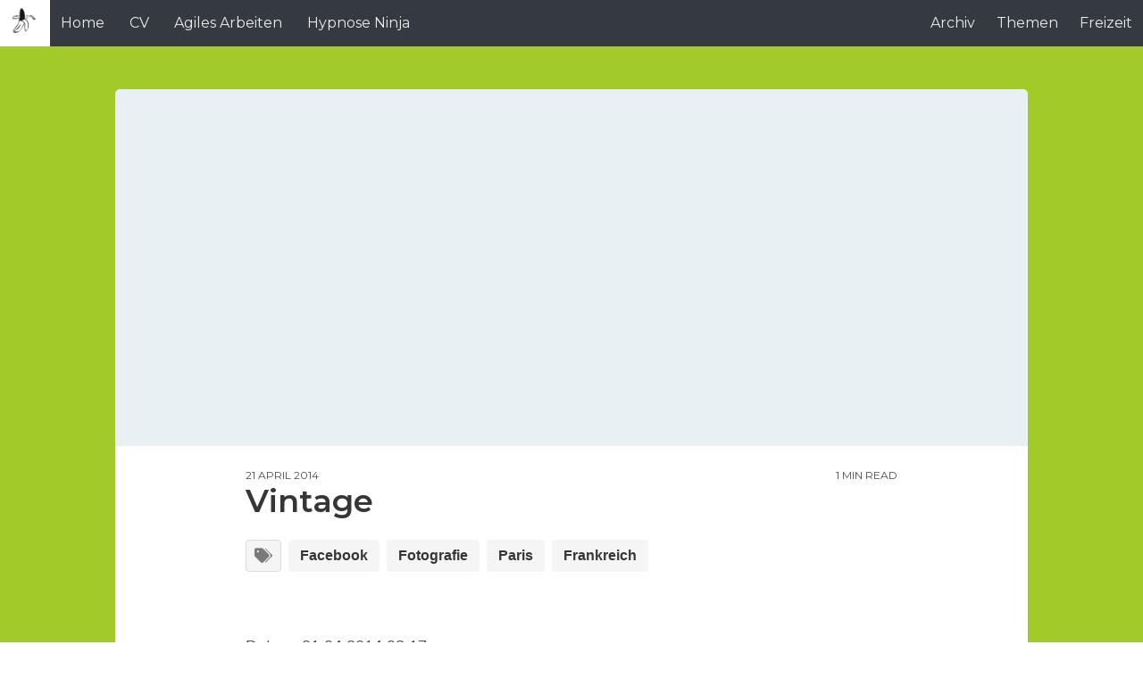

--- FILE ---
content_type: text/html; charset=utf-8
request_url: https://langhard.ch/facebook-21-04-2014-10-17/
body_size: 5561
content:
<!DOCTYPE html>
<html lang="de" class="has-spaced-navbar-fixed-top">

<head>
    <meta charset="utf-8" />
    <meta http-equiv="X-UA-Compatible" content="IE=edge" />

    <title>Vintage</title>
    <meta name="HandheldFriendly" content="True" />
    <meta name="viewport" content="width=device-width, initial-scale=1.0, user-scalable=no">
    <meta name="apple-mobile-web-app-capable" content="yes" />

    <link rel="icon" href="https://langhard.ch/content/images/size/w256h256/2020/11/logo_1000_1000.png" type="image/png">
    <link rel="canonical" href="https://langhard.ch/facebook-21-04-2014-10-17/">
    <meta name="referrer" content="no-referrer-when-downgrade">
    
    <meta property="og:site_name" content="Jürg Langhard">
    <meta property="og:type" content="article">
    <meta property="og:title" content="Vintage">
    <meta property="og:description" content="Datum: 21.04.2014 08:17
Original: Facebook
[https://www.facebook.com/photo.php?fbid&#x3D;10152821748513289&amp;set&#x3D;a.10152821723733289&amp;type&#x3D;3]">
    <meta property="og:url" content="https://langhard.ch/facebook-21-04-2014-10-17/">
    <meta property="og:image" content="https://s3.langhard.ch/public/facebook/21-04-2014-22-17-1855624-1610394690151-3-file.jpeg">
    <meta property="article:published_time" content="2014-04-21T20:17:23.000Z">
    <meta property="article:modified_time" content="2021-01-11T20:13:17.000Z">
    <meta property="article:tag" content="Facebook">
    <meta property="article:tag" content="Fotografie">
    <meta property="article:tag" content="Paris">
    <meta property="article:tag" content="Frankreich">
    
    <meta property="article:publisher" content="https://www.facebook.com/tschuege">
    <meta name="twitter:card" content="summary_large_image">
    <meta name="twitter:title" content="Vintage">
    <meta name="twitter:description" content="Datum: 21.04.2014 08:17
Original: Facebook
[https://www.facebook.com/photo.php?fbid&#x3D;10152821748513289&amp;set&#x3D;a.10152821723733289&amp;type&#x3D;3]">
    <meta name="twitter:url" content="https://langhard.ch/facebook-21-04-2014-10-17/">
    <meta name="twitter:image" content="https://s3.langhard.ch/public/facebook/21-04-2014-22-17-1855624-1610394690151-3-file.jpeg">
    <meta name="twitter:label1" content="Written by">
    <meta name="twitter:data1" content="Jürg Langhard (Tschüge)">
    <meta name="twitter:label2" content="Filed under">
    <meta name="twitter:data2" content="Facebook, Fotografie, Paris, Frankreich">
    <meta name="twitter:site" content="@greenbananaCH">
    
    <script type="application/ld+json">
{
    "@context": "https://schema.org",
    "@type": "Article",
    "publisher": {
        "@type": "Organization",
        "name": "Jürg Langhard",
        "url": "https://langhard.ch/",
        "logo": {
            "@type": "ImageObject",
            "url": "https://langhard.ch/content/images/2020/11/logo_1000_1000-1.png",
            "width": 60,
            "height": 60
        }
    },
    "author": {
        "@type": "Person",
        "name": "Jürg Langhard (Tschüge)",
        "image": {
            "@type": "ImageObject",
            "url": "https://langhard.ch/content/images/2022/07/1634314451491.jpg",
            "width": 800,
            "height": 800
        },
        "url": "https://langhard.ch/author/langhard/",
        "sameAs": [
            "https://www.linkedin.com/in/langhard/"
        ]
    },
    "headline": "Vintage",
    "url": "https://langhard.ch/facebook-21-04-2014-10-17/",
    "datePublished": "2014-04-21T20:17:23.000Z",
    "dateModified": "2021-01-11T20:13:17.000Z",
    "image": {
        "@type": "ImageObject",
        "url": "https://s3.langhard.ch/public/facebook/21-04-2014-22-17-1855624-1610394690151-3-file.jpeg"
    },
    "keywords": "Facebook, Fotografie, Paris, Frankreich",
    "description": "Datum: 21.04.2014 08:17\nOriginal: Facebook\n[https://www.facebook.com/photo.php?fbid&#x3D;10152821748513289&amp;set&#x3D;a.10152821723733289&amp;type&#x3D;3]",
    "mainEntityOfPage": "https://langhard.ch/facebook-21-04-2014-10-17/"
}
    </script>

    <meta name="generator" content="Ghost 6.4">
    <link rel="alternate" type="application/rss+xml" title="Jürg Langhard" href="https://langhard.ch/rss/">
    <script defer src="https://cdn.jsdelivr.net/ghost/portal@~2.55/umd/portal.min.js" data-i18n="true" data-ghost="https://langhard.ch/" data-key="8fe24c6969784c4b056970e077" data-api="https://langhard.ch/ghost/api/content/" data-locale="de" data-members-signin-otc="false" data-members-signin-otc-alpha="false" crossorigin="anonymous"></script><style id="gh-members-styles">.gh-post-upgrade-cta-content,
.gh-post-upgrade-cta {
    display: flex;
    flex-direction: column;
    align-items: center;
    font-family: -apple-system, BlinkMacSystemFont, 'Segoe UI', Roboto, Oxygen, Ubuntu, Cantarell, 'Open Sans', 'Helvetica Neue', sans-serif;
    text-align: center;
    width: 100%;
    color: #ffffff;
    font-size: 16px;
}

.gh-post-upgrade-cta-content {
    border-radius: 8px;
    padding: 40px 4vw;
}

.gh-post-upgrade-cta h2 {
    color: #ffffff;
    font-size: 28px;
    letter-spacing: -0.2px;
    margin: 0;
    padding: 0;
}

.gh-post-upgrade-cta p {
    margin: 20px 0 0;
    padding: 0;
}

.gh-post-upgrade-cta small {
    font-size: 16px;
    letter-spacing: -0.2px;
}

.gh-post-upgrade-cta a {
    color: #ffffff;
    cursor: pointer;
    font-weight: 500;
    box-shadow: none;
    text-decoration: underline;
}

.gh-post-upgrade-cta a:hover {
    color: #ffffff;
    opacity: 0.8;
    box-shadow: none;
    text-decoration: underline;
}

.gh-post-upgrade-cta a.gh-btn {
    display: block;
    background: #ffffff;
    text-decoration: none;
    margin: 28px 0 0;
    padding: 8px 18px;
    border-radius: 4px;
    font-size: 16px;
    font-weight: 600;
}

.gh-post-upgrade-cta a.gh-btn:hover {
    opacity: 0.92;
}</style><script async src="https://js.stripe.com/v3/"></script>
    <script defer src="https://cdn.jsdelivr.net/ghost/sodo-search@~1.8/umd/sodo-search.min.js" data-key="8fe24c6969784c4b056970e077" data-styles="https://cdn.jsdelivr.net/ghost/sodo-search@~1.8/umd/main.css" data-sodo-search="https://langhard.ch/" data-locale="de" crossorigin="anonymous"></script>
    
    <link href="https://langhard.ch/webmentions/receive/" rel="webmention">
    <script defer src="/public/cards.min.js?v=478bc42102"></script>
    <link rel="stylesheet" type="text/css" href="/public/cards.min.css?v=478bc42102">
    <script defer src="/public/member-attribution.min.js?v=478bc42102"></script><style>:root {--ghost-accent-color: #15171A;}</style>
    <script async src="https://www.googletagmanager.com/gtag/js?id=G-CBM3BZML33"></script>
<script>
  // Google Analytics
  window.dataLayer = window.dataLayer || [];
  function gtag(){dataLayer.push(arguments);}
  gtag('js', new Date());
  gtag('config', 'G-CBM3BZML33');
    
  // UI: Showcase
  var show_showcase = true;
   
  // UI: Headline-Navigation
  var show_toc = false;
</script>

    <link rel="stylesheet" type="text/css" href="/assets/css/main.css?v=478bc42102" />

    <link href="https://fonts.googleapis.com/css?family=Montserrat:400,600,700&display=swap" rel="stylesheet">

    <link href="https://cdnjs.cloudflare.com/ajax/libs/bulma/0.7.5/css/bulma.min.css" rel="stylesheet">

    <link rel="stylesheet" href="https://cdn.jsdelivr.net/npm/katex@0.10.2/dist/katex.min.css" integrity="sha384-yFRtMMDnQtDRO8rLpMIKrtPCD5jdktao2TV19YiZYWMDkUR5GQZR/NOVTdquEx1j" crossorigin="anonymous">

    <link rel="stylesheet" type="text/css" href="/assets/css/prism.css?v=478bc42102" />

</head>

<body class="has-background-light-line">

    <header>
    <nav id="navbar" class="navbar is-white is-spaced has-shadow-thin is-montserrat is-fixed-top" style="z-index:999;" role="navigation" aria-label="main navigation">
        <div class="navbar-brand">
            <div class="navbar-item logo">
                <a href="https://langhard.ch">
                    <img src="https://langhard.ch/content/images/2020/11/logo_1000_1000-1.png" alt="Jürg Langhard" title="Jürg Langhard - Agile Leader, Scrum Master, Projektleiter" width="auto" height="28">
                </a>
            </div>

            <a role="button" class="navbar-burger burger" aria-label="menu" aria-expanded="false" data-target="navbarPrimary">
                <span aria-hidden="true"></span>
                <span aria-hidden="true"></span>
                <span aria-hidden="true"></span>
            </a>

        </div>

        <div id="navbarPrimary" class="navbar-menu">

            <div class="navbar-start">
                <!-- navigation -->
<a class="navbar-item " href="https://langhard.ch/">Home</a>
<a class="navbar-item " href="https://langhard.ch/cv/">CV</a>
<a class="navbar-item " href="https://langhard.ch/tag/agiles-arbeiten/">Agiles Arbeiten</a>
<a class="navbar-item " href="https://hypnose.ninja">Hypnose Ninja</a>

            </div>

            <div class="navbar-end">
              <!-- navigation -->
              <!-- navigation -->
<a class="navbar-item " href="https://langhard.ch/archiv/">Archiv</a>
<a class="navbar-item " href="https://langhard.ch/tag/">Themen</a>
<a class="navbar-item " href="https://langhard.ch/freizeit/">Freizeit</a>

            </div>

        </div>


    </nav>
</header>

    
<section class="section is-mobile-paddingless">
    <div class="columns">
        <div class="column is-hidden-touch is-1-desktop is-1-widescreen is-2-fullhd"></div>
        <div class="column is-12-tablet is-10-desktop is-10-widescreen is-8-fullhd">
            <article class="single-article">
                <div class="box is-paddingless is-shadowless is-full-mobile is-centered">
                    <section class="featured-image">
                        <div class="featured-image" style="background-image:url(https://s3.langhard.ch/public/facebook/21-04-2014-22-17-1855624-1610394690151-3-file.jpeg);">
                        </div>
                    </section>

                    <section class="post-wrap is-vpadding-15">
                        <div class="has-2-ends is-montserrat is-uppercase is-size-7">
                            <div class="end date">21 April 2014</div>
                            <div class="end reading_time">1 min read</div>
                        </div>

                        <h1 class="title is-montserrat">Vintage</h1>

                        <div class="buttons tags has-text-weight-semibold">
                            <span class="button is-static is-size-7-mobile" style="padding:0 0.5em;min-width:2.5em">
                                
                                <i class="iconfont icon-tags"></i>
                            </span>
                            <a href="/tag/facebook/" class="button is-light is-size-7-mobile has-text-weight-semibold">Facebook</a>
                            <a href="/tag/fotografie/" class="button is-light is-size-7-mobile has-text-weight-semibold">Fotografie</a>
                            <a href="/tag/paris/" class="button is-light is-size-7-mobile has-text-weight-semibold">Paris</a>
                            <a href="/tag/frankreich/" class="button is-light is-size-7-mobile has-text-weight-semibold">Frankreich</a>
                        </div>

                        <div class="content post-content is-size-6-mobile is-georgia"><figure class="kg-card kg-image-card"><img src="https://s3.langhard.ch/public/facebook/21-04-2014-22-17-1855624-1610394690151-3-file.jpeg" class="kg-image" alt loading="lazy"></figure><p>Datum: 21.04.2014 08:17<br>Original: <a href="https://www.facebook.com/photo.php?fbid=10152821748513289&set=a.10152821723733289&type=3">Facebook</a></p></div>

                        <div class="authors">
    <div class="columns is-multiline">
    <div class="column">
        <div class="box about-author is-montserrat has-text-centered">
            <a href="/author/langhard/" class="has-text-grey-darker">
                <figure class="image is-96x96 is-margin-auto">
                <img class="image-squared box author-avatar" src="/content/images/size/w300/2022/07/1634314451491.jpg" alt="Jürg Langhard (Tschüge)" title="Jürg Langhard (Tschüge)">
                </figure>                                
                <div class="name">Jürg Langhard (Tschüge)</div>
            </a>
            <ul class="meta-info is-size-6 has-text-grey-light">
                
                
                <li><a href="https://www.linkedin.com/in/langhard/" class=" has-text-grey"><i class="iconfont icon-link"></i></a></li>
                <li><span class=" has-text-grey"><i class="iconfont icon-location"></i> Basel</span></li>
            </ul>
            <div class="bio is-vcentered">In Winterthur aufgewachsen, in Zürich studiert und wohnhaft mit meiner Frau und unseren drei tollen Jungs in Basel. 
Meine Passion für agiles Arbeiten darf ich bei der AXA in Winterthur ausleben 🚀.</div>
            <div class="is-size-6">
                <a href="/author/langhard/" rel="nofollow"><strong class="has-text-grey-darker">See all posts by Jürg Langhard (Tschüge)</strong></a>
            </div>
        </div>
    </div>
    </div>
</div>                        
                    </section>
                </div>
            </article>
        </div>
        <div class="column is-hidden-touch">
            <div id="toc"></div>
        </div>
    </div>
</section>

<script src="https://cdnjs.cloudflare.com/ajax/libs/jquery/3.4.1/jquery.min.js"></script>
<script src="https://cdnjs.cloudflare.com/ajax/libs/jqueryui/1.12.1/jquery-ui.min.js"></script>

<script src="/assets/js/jquery.tocify.min.js?v=478bc42102"></script>

<script>
    if (show_toc){
        var toc = $("#toc").tocify({
            selectors: "h2,h3",
            extendPage: false,
            highlightDefault: false
        });
        var toc = $("#toc-img").tocify({
            selectors: "h2,h3",
            extendPage: false,
            highlightDefault: false
        });
    }
</script>
<script src="/assets/js/toc.js?v=478bc42102"></script>
<section class="section aside is-vpadding-15">
    <div class="columns">
        <div class="column is-hidden-touch is-1-desktop is-1-widescreen is-2-fullhd"></div>
        <div class="column is-12-tablet is-10-desktop is-10-widescreen is-8-fullhd">
            <div class="columns is-multiline">

                    <div class='column card-frame is-6-tablet is-4-desktop'>
                            <span class="nav-label left is-montserrat has-shadow-lift">Previous Post</span>
                                <article class="box is-paddingless has-shadow-mo">
    <div class="post-card">
        <a class="is-paddingless-top" href="/facebook-07-04-2014-14-18/" alt="Zuckerrübenfabrik Frauenfeld" title="Zuckerrübenfabrik Frauenfeld">
                <div class="featured-image" style="background-image:url(https://s3.langhard.ch/public/facebook/07-04-2014-14-18-1855624-1610394690151-3-file.jpeg);"></div>
        </a>

        <div class="content">
            <div class="post-info">
                <div class="level is-mobile is-montserrat is-uppercase is-margin-bottom-1">
                    <div class="level-left">
                        <div class="level-item">
                            <div class="buttons are-small">
                                <a href="/tag/facebook/" class="button is-light has-text-weight-semibold">Facebook</a>
                            </div>
                        </div>
                        <div class="level-item is-size-7 ">
                            07 April 2014
                        </div>
                    </div>
                </div>

                <div class="meta">
                    <a href="/facebook-07-04-2014-14-18/" class="is-montserrat has-text-black">
                        <h1 class="title is-5 is-size-6-touch" style="line-height:1.5em;margin-top:0;">Zuckerrübenfabrik Frauenfeld</h1>
                    </a>
                    <p class="is-hidden is-hidden-mobile is-margin-bottom-1">
                            Datum: 07.04.2014 14:18
Original: Facebook
[https://www.facebook.com/photo.php?fbid=10152785226703289&amp;set=a.10152785206723289&
                    </p>
                </div>

                <div class="media is-hidden-mobile">
                    <div class="media-left">
                        <div class="columns is-vcentered is-1">
                            <div class="column is-narrow">
                                    <a href="/author/langhard/">
                                        <figure class="image is-32x32 is-marginless">
                                        <img class="image-squared is-rounded" src="/content/images/size/w64/2022/07/1634314451491.jpg" alt="Jürg Langhard (Tschüge)" title="Jürg Langhard (Tschüge)">
                                        </figure>
                                    </a>
                            </div>
                            <div class="column is-narrow is-size-7-touch has-text-weight-bold" style="padding-left:0px;">
                                    <a href="/author/langhard/" class="has-text-grey-dark">Jürg Langhard (Tschüge)</a>
                            </div>
                        </div>
                    </div>
                </div>
            </div>
        </div>
    </div>
</article>
                    </div>

                <div class="column is-full-tablet is-4-desktop">
                    <article class="box tag-list is-vpadding-2 has-text-centered has-text-light" style="background-image: url(/assets/images/dark-cover.jpg?v=478bc42102)">
                        <header class="tag-list-header">
                            <small class="tag-list-header-topic">&mdash; TOPIC &mdash;</small>
                                <a href="/tag/facebook/" title="See all posts from Facebook"><h3 class="title is-4 has-text-light">Facebook</h3></a>
                        </header>
                        <div class="is-divider only-margin-top-1" ></div>
                        <div class="tag-list-content">
                            <ul>
                                <a href="/facebook-18-11-2020-13-32/"><li class="has-text-light">Mattishof</li></a>
                                <a href="/facebook-25-10-2020-11-25/"><li class="has-text-light">DropIn oder nicht?</li></a>
                                <a href="/facebook-19-10-2020-17-20/"><li class="has-text-light">17!</li></a>
                            </ul>
                        </div>
                        <footer class="tag-list-footer">
                            <a href="/tag/facebook/">
                            <span>See all 173 posts →</span>
                            </a>
                        </footer>
                    </article>
                </div>
                
                    <div class='column card-frame is-6-tablet is-4-desktop'>
                            <span class="nav-label right is-montserrat has-shadow-lift">Next Post</span>
                                <article class="box is-paddingless has-shadow-mo">
    <div class="post-card">
        <a class="is-paddingless-top" href="/facebook-30-04-2014-20-22/" alt="Apartment with a view" title="Apartment with a view">
                <div class="featured-image" style="background-image:url(https://s3.langhard.ch/public/facebook/30-04-2014-20-22-1855624-1610394690151-3-file.jpeg);"></div>
        </a>

        <div class="content">
            <div class="post-info">
                <div class="level is-mobile is-montserrat is-uppercase is-margin-bottom-1">
                    <div class="level-left">
                        <div class="level-item">
                            <div class="buttons are-small">
                                <a href="/tag/facebook/" class="button is-light has-text-weight-semibold">Facebook</a>
                            </div>
                        </div>
                        <div class="level-item is-size-7 ">
                            30 April 2014
                        </div>
                    </div>
                </div>

                <div class="meta">
                    <a href="/facebook-30-04-2014-20-22/" class="is-montserrat has-text-black">
                        <h1 class="title is-5 is-size-6-touch" style="line-height:1.5em;margin-top:0;">Apartment with a view</h1>
                    </a>
                    <p class="is-hidden is-hidden-mobile is-margin-bottom-1">
                            Checked in...

Datum: 30.04.2014 06:22
Original: Facebook
[https://www.facebook.com/photo.php?fbid=10152847048403289&amp;set=
                    </p>
                </div>

                <div class="media is-hidden-mobile">
                    <div class="media-left">
                        <div class="columns is-vcentered is-1">
                            <div class="column is-narrow">
                                    <a href="/author/langhard/">
                                        <figure class="image is-32x32 is-marginless">
                                        <img class="image-squared is-rounded" src="/content/images/size/w64/2022/07/1634314451491.jpg" alt="Jürg Langhard (Tschüge)" title="Jürg Langhard (Tschüge)">
                                        </figure>
                                    </a>
                            </div>
                            <div class="column is-narrow is-size-7-touch has-text-weight-bold" style="padding-left:0px;">
                                    <a href="/author/langhard/" class="has-text-grey-dark">Jürg Langhard (Tschüge)</a>
                            </div>
                        </div>
                    </div>
                </div>
            </div>
        </div>
    </div>
</article>
                    </div>



            </div>
        </div>
        <div class="column is-hidden-touch"></div>
    </div>
</section>
<script defer src="https://cdn.jsdelivr.net/npm/katex@0.10.2/dist/katex.min.js" integrity="sha384-9Nhn55MVVN0/4OFx7EE5kpFBPsEMZxKTCnA+4fqDmg12eCTqGi6+BB2LjY8brQxJ" crossorigin="anonymous"></script>
<script defer src="https://cdn.jsdelivr.net/npm/katex@0.10.2/dist/contrib/auto-render.min.js" integrity="sha384-kWPLUVMOks5AQFrykwIup5lo0m3iMkkHrD0uJ4H5cjeGihAutqP0yW0J6dpFiVkI" crossorigin="anonymous"></script>
<script>
    document.addEventListener("DOMContentLoaded", function() {
        renderMathInElement(document.body, {
            delimiters: [
                {left: "$$", right: "$$", display: true},
                {left: "$", right: "$", display: false}
            ]
        });
    });
</script>
<script src="/assets/js/prism.js?v=478bc42102"></script> 
<section class="section is-vpadding-15">
    <div class="columns is-mobile" id="comment-section">
        <div class="column is-hidden-touch is-1-desktop is-1-widescreen is-2-fullhd"></div>
        <div class="column is-12-tablet is-10-desktop is-10-widescreen is-8-fullhd">
            <div id="remark42"></div>
        </div>
        <div class="column is-hidden-touch"></div>
        </div>
    </div>
</section>



    <footer class="footer is-centered" style="padding-bottom:3rem;">
    <div class="content has-text-centered">
        <p class="copyright">&copy; 2026 <a href="https://langhard.ch"><strong class="has-text-grey-darker">Jürg Langhard | <a href="/impressum">Impressum</a></strong></a></p>
        <p class="declare has-text-grey">
            <script>
                if (typeof footer_text == 'undefined') {
                    var footer_text = "Agile Leader, Scrum Master, Projektleiter";
                };
            </script>
            <script>
                document.write(footer_text);
            </script>
        </p>
    </div>
</footer>

    

    <script src="/assets/js/popup.min.js?v=478bc42102"></script>

    <script src="https://cdnjs.cloudflare.com/ajax/libs/jquery/3.4.1/jquery.min.js"></script>

    <script src="/assets/js/main.js?v=478bc42102"></script>

    <script src="https://cdnjs.cloudflare.com/ajax/libs/slick-carousel/1.9.0/slick.min.js"></script>
    <script>
        $(document).ready(function(){
            $('#carousel-home').slick({
                autoplay: true,
                infinite: true,
                slidesToShow: 1,
                slidesToScroll: 1,
                arrows:false,
                dots: false,
                centerMode: false,
                focusOnSelect: false
            });
        });
    </script>

    <script>
        if (typeof show_showcase == 'undefined') {var show_showcase = false;};
        if (show_showcase){$('#showcase').removeClass("is-hidden");};
        if (typeof fizzy_credit == 'undefined') {var fizzy_credit = true;};
        if (fizzy_credit){$('#fizzy-credit').removeClass("is-hidden");};
    </script>
</body>
</html>


--- FILE ---
content_type: text/css; charset=UTF-8
request_url: https://langhard.ch/assets/css/custom.css
body_size: 287
content:
/* ===== Customize Styles ===== */

/* global */
:root {
    --main-color: #A2CA28;
    --secondary-color:#343a40;
    --link-color-hover: #848f95;
    --text-black: #333;
    --text-dark: #343a40;
    --bg-color-light: #eaeaea;
    --shadow: #f5f5f5;
  }

html.has-spaced-navbar-fixed-top {
    padding-top: 3.25rem !important;
}

.navbar.is-spaced {
    padding: 0 !important;
}

.navbar-menu {
    background-color: var(--secondary-color) !important;
}

.navbar-start .nav-current,
.navbar-end .nav-current,
.navbar-start a:hover.navbar-item,
.navbar-start a:focus.navbar-item,
.navbar-end a:hover.navbar-item,
.navbar-end a:focus.navbar-item {
    background-color: transparent !important;
    box-shadow: none !important;
  }

.navbar-start a:hover.navbar-item,
.navbar-start a:focus.navbar-item,
.navbar-end a:hover.navbar-item,
.navbar-end a:focus.navbar-item {
    color: var(--main-color) !important;
}

.navbar.is-white .navbar-item {
  color: var(--bg-color-light) !important;
}

.has-background-light-line {
    background-image: none !important;
    background-color: var(--main-color) !important;
}

.featured-label {
  background-color: var(--secondary-color) !important;
}

.hero-body {
  display: none !important;
}


--- FILE ---
content_type: application/javascript; charset=UTF-8
request_url: https://langhard.ch/assets/js/toc.js?v=478bc42102
body_size: 672
content:
/*----------------------------------------------------*/
/*  TOC Settings | Updated: 2019.05.25
/*----------------------------------------------------*/

// get var show_toc
if (typeof show_toc == 'undefined') {
    var show_toc = false; //default: false
};
// hide toc background by default
if (!show_toc){$("#toc").hide()};

// Sticky TOC Scroll effect + 2019.05.12 -> 2019.05.13
$(window).scroll(function(){
    var pxTocImg = 400; //offset, maybe use a more elegant way later
    // for post with featured image
    if($(window).scrollTop() < pxTocImg){
        $("#toc-img").addClass('is-absolute');
        $("#toc-img").removeClass('is-fixed');
    }
    if($(window).scrollTop() >= pxTocImg){
        $("#toc-img").removeClass('is-absolute');
        $("#toc-img").addClass('is-fixed');
    }
});
